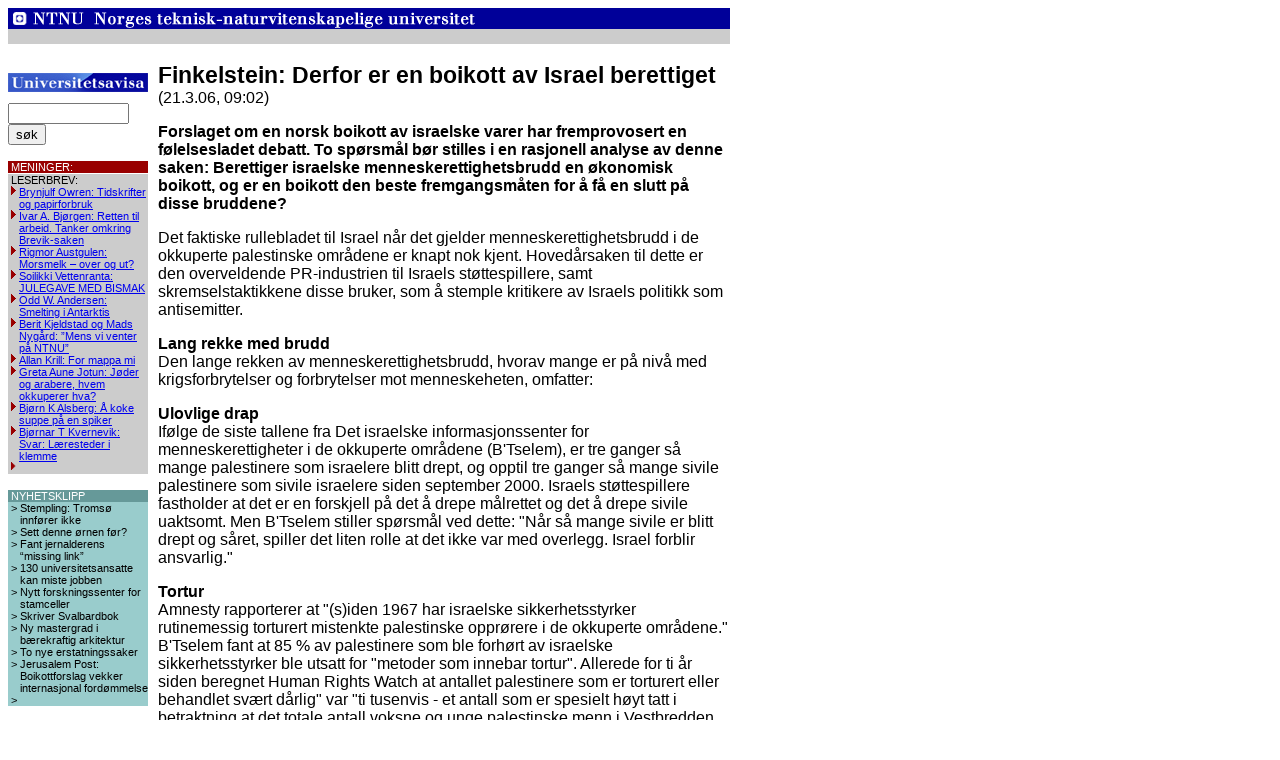

--- FILE ---
content_type: text/html
request_url: http://gamle.universitetsavisa.no/dok_441fb330150f46.90048774.html
body_size: 6589
content:
<html>
<head>
<meta http-equiv="Content-Type" content="text/html; charset=iso-8859-1">
<title>Finkelstein: Derfor er en boikott av Israel berettiget</title>
<link rel="stylesheet" href="./uastyle.css">
</head>
<body bgcolor="#FFFFFF">

<table width='722' border='0' cellspacing='0' cellpadding='0'>
<tr><td colspan='3'><a href='http://www.ntnu.no'><img src='./pic/innholdssider_felles_topp.gif' alt='' width='722' height='36' vspace='0' hspace='0' border='0'></a></td></tr><tr><td colspan='3'>&nbsp;</td></tr><tr><td valign='top' width='140'><table width='140' height='41' cellpadding='0' cellspacing='0' border='0'><tr><td height='41' width='140'><a href='./index.html'><img src='pic/liten_ua.jpg' width='140' height='19' vspace='0' hspace='0' alt='' border='0'></a></td></tr></table><form method='get' action='ua_sok.php'><INPUT type='hidden' name='type' value='all'>
<INPUT type='text' id='query' name='query' value='' size='13' maxlength='250'>
<INPUT type='submit' name='' value='s&oslash;k'>
</form><p><table width='100%' cellspacing='0' cellpadding='0' border='0'>
<tr bgcolor='#990000'><td class='tekstliten'>&nbsp;</td>
<td class='tekstliten' colspan='2'><font color='#FFFFFF'>MENINGER:</font></td></tr>
<tr bgcolor='#FFFFFF'><td colspan='2' height='1'></td></tr>
<tr bgcolor='#CCCCCC'><td class='tekstliten'>&nbsp;</td><td class='tekstliten' colspan='2'>LESERBREV:</td></tr>
<tr bgcolor='#CCCCCC'><td class='tekstliten'>&nbsp;</td><td class='tekstliten' valign='top'>
<img src='./pic/uabullet_red.gif' width='8' height='9' border='0' alt=''></td><td class='tekstliten'><a href='./dok_4b556d6803b1c0.38688910.html'>Brynjulf Owren: Tidskrifter og papirforbruk</a></td></tr>
<tr bgcolor='#CCCCCC'><td class='tekstliten'>&nbsp;</td><td class='tekstliten' valign='top'>
<img src='./pic/uabullet_red.gif' width='8' height='9' border='0' alt=''></td><td class='tekstliten'><a href='./dok_4b503e56499bc4.94250523.html'>Ivar A. Bjørgen: Retten til arbeid. Tanker omkring Brevik-saken</a></td></tr>
<tr bgcolor='#CCCCCC'><td class='tekstliten'>&nbsp;</td><td class='tekstliten' valign='top'>
<img src='./pic/uabullet_red.gif' width='8' height='9' border='0' alt=''></td><td class='tekstliten'><a href='./dok_4b4dce8a2461c9.11837948.html'>Rigmor Austgulen: Morsmelk – over og ut?</a></td></tr>
<tr bgcolor='#CCCCCC'><td class='tekstliten'>&nbsp;</td><td class='tekstliten' valign='top'>
<img src='./pic/uabullet_red.gif' width='8' height='9' border='0' alt=''></td><td class='tekstliten'><a href='./dok_4b3b53815eccb1.61184965.html'>Soilikki Vettenranta: JULEGAVE MED BISMAK</a></td></tr>
<tr bgcolor='#CCCCCC'><td class='tekstliten'>&nbsp;</td><td class='tekstliten' valign='top'>
<img src='./pic/uabullet_red.gif' width='8' height='9' border='0' alt=''></td><td class='tekstliten'><a href='./dok_4b2f3d364f6e84.96829461.html'>Odd W. Andersen: Smelting i Antarktis</a></td></tr>
<tr bgcolor='#CCCCCC'><td class='tekstliten'>&nbsp;</td><td class='tekstliten' valign='top'>
<img src='./pic/uabullet_red.gif' width='8' height='9' border='0' alt=''></td><td class='tekstliten'><a href='./dok_4b274ca7ab3986.85147842.html'>Berit Kjeldstad og Mads Nygård: ”Mens vi venter på NTNU”</a></td></tr>
<tr bgcolor='#CCCCCC'><td class='tekstliten'>&nbsp;</td><td class='tekstliten' valign='top'>
<img src='./pic/uabullet_red.gif' width='8' height='9' border='0' alt=''></td><td class='tekstliten'><a href='./dok_4b25e914c3b0b8.86747548.html'>Allan Krill: For mappa mi</a></td></tr>
<tr bgcolor='#CCCCCC'><td class='tekstliten'>&nbsp;</td><td class='tekstliten' valign='top'>
<img src='./pic/uabullet_red.gif' width='8' height='9' border='0' alt=''></td><td class='tekstliten'><a href='./dok_4b21f1a4dfd882.18061754.html'>Greta Aune Jotun: Jøder og arabere, hvem okkuperer hva?</a></td></tr>
<tr bgcolor='#CCCCCC'><td class='tekstliten'>&nbsp;</td><td class='tekstliten' valign='top'>
<img src='./pic/uabullet_red.gif' width='8' height='9' border='0' alt=''></td><td class='tekstliten'><a href='./dok_4b20e7a4b448f0.01805757.html'>Bjørn K Alsberg: Å koke suppe på en spiker</a></td></tr>
<tr bgcolor='#CCCCCC'><td class='tekstliten'>&nbsp;</td><td class='tekstliten' valign='top'>
<img src='./pic/uabullet_red.gif' width='8' height='9' border='0' alt=''></td><td class='tekstliten'><a href='./dok_4b1f7b718a27b0.53486888.html'>Bjørnar T Kvernevik: Svar: Læresteder i klemme</a></td></tr>
<tr bgcolor='#CCCCCC'><td class='tekstliten'>&nbsp;</td><td class='tekstliten' valign='top'>
<img src='./pic/uabullet_red.gif' widht='8' height='8' border='0' alt=''></td><td class='tekstliten'><a href='./index.html'></a></td></tr>
</table><p><table border='0' cellpadding='0' cellspacing='0' width='140'>
<tr bgcolor='#669999'><td class='dynboks'>&nbsp;</td>
<td class='tekstliten' colspan='2' style='color: #FFFFFF'>NYHETSKLIPP</td></tr>
<tr bgcolor='#99CCCC'><td class='dynboks'>&nbsp;</td>
<td class='dynboks' valign='top' style='color: #000000'>&gt;&nbsp;</td>
<td class='dynboks'><a style='color: #000000' href='./dok_4b4ae63c2c4c91.66595980.html'>Stempling: Tromsø innfører ikke</a></td></tr>
<tr bgcolor='#99CCCC'><td class='dynboks'>&nbsp;</td>
<td class='dynboks' valign='top' style='color: #000000'>&gt;&nbsp;</td>
<td class='dynboks'><a style='color: #000000' href='./dok_4b1f62fa319fa9.95128530.html'>Sett denne ørnen før?</a></td></tr>
<tr bgcolor='#99CCCC'><td class='dynboks'>&nbsp;</td>
<td class='dynboks' valign='top' style='color: #000000'>&gt;&nbsp;</td>
<td class='dynboks'><a style='color: #000000' href='./dok_4b1f62d7e93998.67316413.html'>Fant jernalderens “missing link”</a></td></tr>
<tr bgcolor='#99CCCC'><td class='dynboks'>&nbsp;</td>
<td class='dynboks' valign='top' style='color: #000000'>&gt;&nbsp;</td>
<td class='dynboks'><a style='color: #000000' href='./dok_4b0f90f7297ca1.85564401.html'>130 universitetsansatte kan miste jobben</a></td></tr>
<tr bgcolor='#99CCCC'><td class='dynboks'>&nbsp;</td>
<td class='dynboks' valign='top' style='color: #000000'>&gt;&nbsp;</td>
<td class='dynboks'><a style='color: #000000' href='./dok_4b0f8fa68ad2c4.25177552.html'>Nytt forskningssenter for stamceller</a></td></tr>
<tr bgcolor='#99CCCC'><td class='dynboks'>&nbsp;</td>
<td class='dynboks' valign='top' style='color: #000000'>&gt;&nbsp;</td>
<td class='dynboks'><a style='color: #000000' href='./dok_4b0fa59639a4e2.94485014.html'>Skriver Svalbardbok</a></td></tr>
<tr bgcolor='#99CCCC'><td class='dynboks'>&nbsp;</td>
<td class='dynboks' valign='top' style='color: #000000'>&gt;&nbsp;</td>
<td class='dynboks'><a style='color: #000000' href='./dok_4afa7b324aff36.13359697.html'>Ny mastergrad i bærekraftig arkitektur</a></td></tr>
<tr bgcolor='#99CCCC'><td class='dynboks'>&nbsp;</td>
<td class='dynboks' valign='top' style='color: #000000'>&gt;&nbsp;</td>
<td class='dynboks'><a style='color: #000000' href='./dok_4afa7b5953c9d2.46459172.html'>To nye erstatningssaker</a></td></tr>
<tr bgcolor='#99CCCC'><td class='dynboks'>&nbsp;</td>
<td class='dynboks' valign='top' style='color: #000000'>&gt;&nbsp;</td>
<td class='dynboks'><a style='color: #000000' href='./dok_4afa7b79302693.74906392.html'>Jerusalem Post: Boikottforslag vekker internasjonal fordømmelse</a></td></tr>
<tr bgcolor='#99CCCC'><td class='dynboks'>&nbsp;</td>
<td class='dynboks' valign='top' style='color: #000000'>&gt;&nbsp;</td>
<td class='dynboks'><a style='color: #000000' href='./ua_gamlenyheter.php?artkategori=UA_PORTRETT'></a></td></tr>
</table>
<p><table border='0' cellpadding='0' cellspacing='0' width='140'>
<tr bgcolor='#993333'><td class='dynboks'>&nbsp;</td>
<td class='tekstliten' colspan='2' style='color: #FFFFFF'>BILDESERIER</td></tr>
<tr><td colspan='3'><img width='140' src='getfile.php/vedlegg/4a82a72ce1c542.48287876/Immatrikulering-09.gif' border='0' vspace='0' hspace='0' alt=''></td></tr>
<tr bgcolor='#CC6666'><td class='dynboks'>&nbsp;</td>
<td class='dynboks' valign='top' style='color: #000000'>&gt;&nbsp;</td>
<td class='dynboks'><a style='color: #000000' href='#' onClick="window.open('./nyhet4a818ed35e8f29.49343621_bilde_1','','width=700,height=500,resizable=yes,scrollbars=yes');">Immatrikuleringen 2009</a></td></tr>
<tr bgcolor='#CC6666'><td class='dynboks'>&nbsp;</td>
<td class='dynboks' valign='top' style='color: #000000'>&gt;&nbsp;</td>
<td class='dynboks'><a style='color: #000000' href='#' onClick="window.open('./nyhet4a28ca87518e18.54369229_bilde_1','','width=700,height=500,resizable=yes,scrollbars=yes');">Festmøtet 2009</a></td></tr>
<tr bgcolor='#CC6666'><td class='dynboks'>&nbsp;</td>
<td class='dynboks' valign='top' style='color: #000000'>&gt;&nbsp;</td>
<td class='dynboks'><a style='color: #000000' href='#' onClick="window.open('./nyhet49d7872a8f2526.61989026_bilde_1','','width=700,height=500,resizable=yes,scrollbars=yes');">Kreator 09</a></td></tr>
<tr bgcolor='#CC6666'><td class='dynboks'>&nbsp;</td>
<td class='dynboks' valign='top' style='color: #000000'>&gt;&nbsp;</td>
<td class='dynboks'><a style='color: #000000' href='#' onClick="window.open('./nyhet49412bc22d35a4.58137856_bilde_1','','width=700,height=500,resizable=yes,scrollbars=yes');">Bildesymfoni</a></td></tr>
<tr bgcolor='#CC6666'><td class='dynboks'>&nbsp;</td>
<td class='dynboks' valign='top' style='color: #000000'>&gt;&nbsp;</td>
<td class='dynboks'><a style='color: #000000' href='#' onClick="window.open('./nyhet492fe71ec4fe65.58552918_bilde_1','','width=700,height=500,resizable=yes,scrollbars=yes');">Finanskrisen i pepperdeig</a></td></tr>
<tr bgcolor='#CC6666'><td class='dynboks'>&nbsp;</td>
<td class='dynboks' valign='top' style='color: #000000'>&gt;&nbsp;</td>
<td class='dynboks'><a style='color: #000000' href='#' onClick="window.open('./nyhet492fb500db7983.80531639_bilde_1','','width=700,height=500,resizable=yes,scrollbars=yes');">Rocke-Pelle, Rocke-Olsen, swingskjørt og kvinnelige forelesere</a></td></tr>
<tr bgcolor='#CC6666'><td class='dynboks'>&nbsp;</td>
<td class='dynboks' valign='top' style='color: #000000'>&gt;&nbsp;</td>
<td class='dynboks'><a style='color: #000000' href='#' onClick="window.open('./nyhet48d7859f6107a7.17098215_bilde_1','','width=700,height=500,resizable=yes,scrollbars=yes');">Badekarpadling 2008</a></td></tr>
<tr bgcolor='#CC6666'><td class='dynboks'>&nbsp;</td>
<td class='dynboks' valign='top' style='color: #000000'>&gt;&nbsp;</td>
<td class='dynboks'><a style='color: #000000' href='#' onClick="window.open('./nyhet48d2305bbd5f89.74067572_bilde_1','','width=700,height=500,resizable=yes,scrollbars=yes');">Karrieredagen 2008: Mett på twist</a></td></tr>
<tr bgcolor='#CC6666'><td class='dynboks'>&nbsp;</td>
<td class='dynboks' valign='top' style='color: #000000'>&gt;&nbsp;</td>
<td class='dynboks'><a style='color: #000000' href='#' onClick="window.open('./nyhet48a536ba97f546.21277635_bilde_1','','width=700,height=500,resizable=yes,scrollbars=yes');">Immatrikulering 2008</a></td></tr>
<tr bgcolor='#CC6666'><td class='dynboks'>&nbsp;</td>
<td class='dynboks' valign='top' style='color: #000000'>&gt;&nbsp;</td>
<td class='dynboks'><a style='color: #000000' href='#' onClick="window.open('./nyhet483ac8a40ab389.18417953_bilde_1','','width=700,height=500,resizable=yes,scrollbars=yes');">Shell Eco-Marathon</a></td></tr>
<tr bgcolor='#CC6666'><td class='dynboks'>&nbsp;</td>
<td class='dynboks' valign='top' style='color: #000000'>&gt;&nbsp;</td>
<td class='dynboks'><a style='color: #000000' href='./ua_gamlenyheter.php?artkategori=UA_BILDESERIE'>Se alle bildeseriene</a></td></tr>
</table>
<p><table width='100%' cellspacing='0' cellpadding='0' border='0'>
<tr bgcolor='#FFFFFF'>
               <td colspan='2' height='1'></td>
           </tr>
<tr bgcolor='#000099'>
               <td  valign='middle' align='center' width='20'>
                    <a href='https://innsida.ntnu.no/'>
                        <img src='./pic/printer_blaa.gif' width='15' height='14' border='0'></a>
               </td>
<td  class='hvitlenke'><a href='http://www.universitetsavisa.no/'><font color='#FFFFFF'></font></a>
               </td>
           </tr>
</table><p><table width='100%' cellspacing='0' cellpadding='0' border='0'>
<tr><td bgcolor='#000099' class='tekstliten'><font color='#FFFFFF'>&nbsp;REDAKSJONEN:</font></td></tr>
<tr><td><table width='100%' cellspacing='0' cellpadding='1' border='0'>
<tr><td class='tekstekstraliten'>Tips oss p&aring;:<br><a href='mailto:tips@universitetsavisa.no'>tips@universitetsavisa.no</a><br>
<br>Ansvarlig redakt&oslash;r: <br><a href='mailto:tore.oksholen@ntnu.no'>Tore Oksholen</a><br>
<br>Kildehenvisning m&aring; benyttes ved kopiering av alt innhold fra dette nettstedet.
<br><a href='http://www.ntnu.no/universitetsavisa/om_ua.htm'>Avisas retningslinjer og redaksjon</a></td></tr>
</table></td></tr></table><p/>
<img src="./pic/LogoFagpressen.jpg" width="140px">
</td><td width='10'>&nbsp;</td><td width='572' valign='top'><table valign='top' width='572' border='0' cellspacing='0' cellpadding='0'>
<tr><td valign='top'><p><span class='overskriftstor'><big><b>Finkelstein: Derfor er en boikott av Israel berettiget </b></big></span>
<span class='indeksdato'>(21.3.06, 09:02)</span></p><p class='ingress'><b>Forslaget om en norsk boikott av israelske varer har fremprovosert en følelsesladet debatt. To spørsmål bør stilles i en rasjonell analyse av denne saken: Berettiger israelske menneskerettighetsbrudd en økonomisk boikott, og er en boikott den beste fremgangsmåten for å få en slutt på disse bruddene?</b></p><p><span class='tekst'>Det faktiske rullebladet til Israel når det gjelder menneskerettighetsbrudd i de okkuperte palestinske områdene er knapt nok kjent. Hovedårsaken til dette er den overveldende PR-industrien til Israels støttespillere, samt skremselstaktikkene disse bruker, som å stemple kritikere av Israels politikk som antisemitter.
</span></p>
<p><span class='tekst'><b>Lang rekke med brudd</b><br> 
Den lange rekken av menneskerettighetsbrudd, hvorav mange er på nivå med krigsforbrytelser og forbrytelser mot menneskeheten, omfatter:
</span></p>
<p><span class='tekst'><b>Ulovlige drap</b><br>
Ifølge de siste tallene fra Det israelske informasjonssenter for menneskerettigheter i de okkuperte områdene (B'Tselem), er tre ganger så mange palestinere som israelere blitt drept, og opptil tre ganger så mange sivile palestinere som sivile israelere siden september 2000. Israels støttespillere fastholder at det er en forskjell på det å drepe målrettet og det å drepe sivile uaktsomt. Men B'Tselem stiller spørsmål ved dette: &quot;Når så mange sivile er blitt drept og såret, spiller det liten rolle at det ikke var med overlegg. Israel forblir ansvarlig.&quot;
</span></p>
<p><span class='tekst'><b>Tortur</b><br>
Amnesty rapporterer at &quot;(s)iden 1967 har israelske sikkerhetsstyrker rutinemessig torturert mistenkte palestinske opprørere i de okkuperte områdene.&quot; B'Tselem fant at 85 % av palestinere som ble forhørt av israelske sikkerhetsstyrker ble utsatt for &quot;metoder som innebar tortur&quot;.
Allerede for ti år siden beregnet Human Rights Watch at antallet palestinere som er torturert eller behandlet svært dårlig&quot; var &quot;ti tusenvis - et antall som er spesielt høyt tatt i betraktning at det totale antall voksne og unge palestinske menn i Vestbredden og Gaza er under 2/3 million.&quot; (Amnesty). 
Den offentlige komitéen mot tortur i Israel rapporterte i 2003 at til tross for at den israelske høyesterett så ut til endelig å forby tortur, fortsatte sikkerhetsstyrker å bruke tortur &quot;metodisk og rutinemessig&quot;. B'Tselem dokumenterte i 2001 at israelske sikkerhetsstyrker ofte benyttet &quot;grov tortur&quot; mot &quot;mindreårige palestinere&quot;.
</span></p>
<p><span class='tekst'><b>Riving av hus</b><br>
&quot;Israel har gjennomført en masseriving av palestinske hus i de okkuperte områdene,&quot; rapporterer B'Tselem. Siden september 2000 har Israel &quot;ødelagt om lag 4170 palestinske hjem&quot;. Inntil nylig har Israel rutinemessig benyttet husriving som en slags kollektiv avstraffelse. Israel har også revet tusenvis av &quot;ulovlige&quot; hjem som palestinere har bygget fordi Israel har nektet å gi byggetillatelser. I følge Amnesty har motivet vært å gjøre området som er tilgjengelig for ulovlig jødisk bosetning så stort som mulig.
</span></p>
<p><span class='tekst'>Israel har også ødelagt hundrevis av palestinske hjem under påskudd av sikkerhet, men Human Rights Watch og Amnesty enes om at Israels utstrakte ødeleggelser ikke kan forsvares med en militær begrunnelse. Amnesty sier at &quot;(n)oen av disse ødeleggelsene dreier seg om grove brudd på den 4. Genève-konvensjonen og er krigsforbrytelser&quot;. I tillegg til selve omfanget av menneskerettighetsbruddene fortjener også det helt spesielle ved den israelske politikken oppmerksomhet. &quot;I de okkuperte områdene har Israel skapt et separasjonsregime basert på diskriminering, der de anvender to separate juridiske systemer i samme området, og hvor individers rettigheter avgjøres av deres nasjonalitet, &quot; konkluderer B'Tselem. &quot;Dette regimet er det eneste av sitt slag i verden, og minner om forkastelige regimer fra fortiden, som apartheid-regimet i Sør-Afrika.&quot;
Om det var berettighet å starte en økonomisk boikott av Sør-Afrika, burde altså en boikott av Israel være like berettiget.
</span></p>
<p><span class='tekst'><b>Moralske grunner</b><br>
En økonomisk boikott kan forsvares på moralsk grunnlag. Men kan en diplomatisk fremgangsmåte anvendes i stedet? De grunnleggende grepene for å løse konflikten er nedfelt i FN-resolusjon 242 og etterfølgende resolusjoner. Israel bes om en full tilbaketrekning fra Vestbredden og Gaza. Resolusjonen krever dessuten at det skal opprettes en palestinsk stat i disse områdene i bytte mot anerkjennelsen av Israels rett til å eksistere i fred med sine naboer. Hvert år stemmer et overveldende flertall i FN for denne to-statsløsningen, mens Israel og USA (og enkelte øystater i Sør-Stillehavet) konsekvent stiller seg mot.
</span></p>
<p><span class='tekst'><b>Stopper for palestinsk stat</b><br>
Israels nåværende politikk vil sette en stopper for enhver levedyktig palestinsk stat. Mens verdens oppmerksomhet har vært ensidig festet på Israels tilbaketrekning fra Gaza, konstaterer Sara Roy ved Harvard University at det egentlige formålet er å fremme &quot;den fysiske integreringen av Vestbredden i Israel&quot;.
</span></p>
<p><span class='tekst'>Den israelske muren på Vestbredden annekterer de mest fruktbare landområdene og vannressursene, i tillegg til Øst-Jerusalem, sentrum for palestinsk liv. I praksis vil muren også dele Vestbredden i to. Selv om Israel hevdet at muren ble bygget i kampen mot terrorisme, erkjente regjeringen nylig at muren vil være &quot;den fremtidige grensen for staten Israel&quot;.
</span></p>
<p><span class='tekst'><b>Illegale bosetninger</b><br>
Med FN-paktens folkesuverenitetsprinsipp i minne (at det er ulovlig å tilegne seg et landområde ved å gå til krig), erklærte Den internasjonale domstolen i en uttalelse i 2004 at Israels bosettinger i de okkuperte palestinske områdene og at muren var illegal i henhold til internasjonal lov. Israel ble bedt om å stoppe byggingen av muren og å rive ned delene som var ferdigbygd. I uttalelsen ble det lagt spesielt vekt på ansvaret til det internasjonale samfunnet:
</span></p>
<p><span class='tekst'>&quot;Alle stater har forpliktet seg til ikke å anerkjenne den ulovlige situasjonen som har oppstått på grunn av byggingen av muren i de okkuperte palestinske områdene, inkludert muren i og rundt Øst-Jerusalem. De er også pliktige til ikke å hjelpe eller bidra til opprettholdelsen av situasjonen. I henhold til FN-pakten og internasjonal lov har også alle stater forpliktet seg til å sikre at ethvert hinder, som byggingen av muren har medført, fjernes for at det palestinske folk kan utøve sin rett til selvbestemmelse.&quot;
</span></p>
<p><span class='tekst'><b>FN støttet domstolen</b><br>
En påfølgende resolusjon fra FNs generalforsamling som støttet uttalelsen til Den internasjonale domstolen ble vedtatt med overveldende flertall.
</span></p>
<p><span class='tekst'>En studie som sammenligner situasjonen med lignende politiske konflikter, konkluderer med at FN ga Israel &quot;faktisk immunitet&quot; mot virkemidler som vanligvis iverksettes. Etter en aggressiv kampanje der Europa ble beskyldt for &quot;en ny antisemittisme&quot; har også EU sviktet sin plikt til å hevde at internasjonal lov skal gjelde i de okkuperte områdene.
</span></p>
<p><span class='tekst'><b>EU er ettergivende</b><br>
Selv om anklagen om &quot;en ny antisemittisme&quot; ikke er basert på fakta (alle kilder peker mot mindre antisemittisme i Europa), har EU reagert med å være ettergivende overfor israelsk politikk. 
Både den enkelte stat som respekterer internasjonal lov og samvittighetsfulle individer må nå bære det moralske ansvaret for å hindre en ventet katastrofe. En ikke-voldelig taktikk for å oppnå en rettferdig og varig løsning på Israel-Palestina-konflikten kan ikke legitimt kalles antisemittisk.
Jødenes virkelige fiender er de som fornedrer minnet om jødenes lidelser ved å likestille nazistenes boikott av jødiske varer med prinsipiell motstand mot Israels ulovlige og umoralske politikk. 
</span></p>
<p><span class='tekst'><i>Oversatt av Frøy Gudbrandsen<br></i>
</span></p>
<p><span class='tekst'><i>Norman Finkelstein er professor i statsvitenskap ved DePaul University og har doktorgrad fra Princeton. Hans siste bok er &quot;Beyond Chutzpah: On the Misuse of Anti-Semitism and the Abuse of History&quot; (University of California Press 2005). På norsk foreligger &quot;Holocaustindustrien. Refleksjoner over utnyttelsen av jødisk lidelse&quot; (Spartacus 2004).</i></span></p><span class='tekst'>Les hovedartikkel:
<a href='./dok_441fb39932d6a0.16421150'>Omstridt amerikaner på Samfundet</a></span><br>
</td></tr><tr><td>&nbsp;</td></tr>
<tr><td class='tekst'><a href='./ua_tipsenvenn.php?kategori=nyheter&dokid=441fb330150f46.90048774'></a> </td></tr><tr><td>&nbsp;</td></tr>
<tr><td class='tekst'><a href='./'></a> <a href='./ua_utskrift.php?kategori=nyheter&dokid=441fb330150f46.90048774&utskrift=1'></a></td></tr></table>
</td></tr></table>
<!-- Agentus
<script language="JavaScript1.2">
var bh='http://ps.agentus.com/';
var bhs='https://ps.agentus.com/';
var prl=location.protocol=='https:'?bhs:bh;
document.write('<scrip'+'t language="JavaScript1.2" src="'+prl+'bc.js"><\/scrip'+'t>');
</script><script language="JavaScript1.2">
if(typeof(psc)=="function")psc(prl);
</script>
/Agentus -->
</body>
</html>


--- FILE ---
content_type: text/css
request_url: http://gamle.universitetsavisa.no/uastyle.css
body_size: 697
content:
body {
	font-family: Arial, Geneva, sans-serif;
	background : #FFFFFF;
	color : #000000;
}

.sokfelt {
	background-color: white;
        font-size: 12px;
        border: none;
        border-width: 0px;
        border-style: none;
	width: 100px;
        height: 14px;
}

.bildetekst { 
        font-family: Arial, Geneva, sans-serif;
	font-size: 12;
}

.overskriftstor {
        font-family: Arial, Geneva, sans-serif;
        font-size: larger;
}

.overskriftstor A:link { color: #000000; text-decoration: none; }
.overskriftstor A:visited { color: #000000; text-decoration: none; }
.overskriftstor A:hover { color: #000000; text-decoration: underline; }
.overskriftstor A:active { color: #000000; text-decoration: none; }

.overskrift {
        font-family: Arial, Geneva, sans-serif;
}

.overskrift A:link { color: #000000; text-decoration: none; }
.overskrift A:visited { color: #000000; text-decoration: none; }
.overskrift A:hover { color: #000000; text-decoration: underline; }
.overskrift A:active { color: #000000; text-decoration: none; }

.overskriftliten {
	font-family: Arial, Geneva, sans-serif;
	font-size: 18px;
}

.tekst {
        font-family: Arial, Geneva, sans-serif;
}

.teksthvit {
	font-family: Arial, Geneva, sans-serif;
	color: #FFFFFF;
}

.tekstmindre {
	font-family: Arial, Geneva, sans-serif;
	font-size: 13px;
}

.tekstmindre_graa {
	font-family: Arial, Geneva, sans-serif;
	color: #999797;
	font-size: 11px;
}
.tekstmindre_sort {
	font-family: Arial, Geneva, sans-serif;
	color: #000000;
	font-size: 10px;
}
.tekstliten {
	font-family: Arial, Geneva, sans-serif;
	font-size: 11px;
}

.dynboks {
	font-family: Arial, Geneva, sans-serif;
	font-size: 11px;
}
.dynboks A:link { text-decoration: none; }
.dynboks A:visited { text-decoration: none; }
.dynboks A:hover { text-decoration: underline; }
.dynboks A:active { text-decoration: none; }


.tekstekstraliten {
	font-family: Arial, Geneva, sans-serif;
	font-size: 10px;
}

.htekst {
        font-family: Arial, Geneva, sans-serif;
        font-size: 11px;
}

.ingress {
	font-family: Arial, Geneva, sans-serif;
}

.indeksdato {
	font-family: Arial, Geneva, sans-serif;
}

.logodatoliten {
	font-family: Arial, Geneva, sans-serif;
	font-size: 12px;
}

.hvitlenke {
	font-family: Arial, Geneva, sans-serif;
	font-size: 11px;
	color: #FFFFFF;
}
.hvitlenke A:link { color: #FFFFFF; text-decoration: underline; }
.hvitlenke A:visited { color: #FFFFFF; text-decoration: underline; }
.hvitlenke A:hover { color: #FFFFFF; text-decoration: underline; }
.hvitlenke A:active { color: #FFFFFF; text-decoration: underline; }

.sortlenke {
	font-family: Arial, Geneva, sans-serif;
	font-size: 11px;
	color: #000000;
}
.sortlenke A:link { color: #000000; text-decoration: none; }
.sortlenke A:visited { color: #000000; text-decoration: none; }
.sortlenke A:hover { color: #000000; text-decoration: underline; }
.sortlenke A:active { color: #000000; text-decoration: none; }

.rektoraktiv {
	font-family: Arial, Geneva, sans-serif;
	font-size: 11px;
	color: #996699;
}
.rektoraktiv A:link { color: #996699; text-decoration: none; }
.rektoraktiv A:visited { color: #996699; text-decoration: none; }
.rektoraktiv A:hover { color: #996699; text-decoration: underline; }
.rektoraktiv A:active { color: #996699; text-decoration: none; }

.leserbrevaktiv {
	font-family: Arial, Geneva, sans-serif;
	font-size: 11px;
	color: #009999;
}
.leserbrevaktiv A:link { color: #009999; text-decoration: none; }
.leserbrevaktiv A:visited { color: #009999; text-decoration: none; }
.leserbrevaktiv A:hover { color: #009999; text-decoration: underline; }
.leserbrevaktiv A:active { color: #009999; text-decoration: none; }

.boks {
        font-family: Arial, Geneva, sans-serif;
        background: #FFFFFF;
        font-size: 11px;
        color : #000000;
}
.boks A:link  {  color : black; text-decoration : none; }
.boks A:visited { color : black;  text-decoration : none; }
.boks A:hover { color: #999999; text-decoration : none; }
.boks A:active { text-decoration : none; }

.bokov {
        font-family: Arial, Geneva, sans-serif;
        background: #999999;
        color : #FFFFFF;
        font-size: 11px;
}
.bokov A:link  { color : #FFFFFF; text-decoration : none; }
.bokov A:visited { color : #FFFFFF; text-decoration : none; }
.bokov A:hover {  color: #FFFFFF; text-decoration : none; }
.bokov A:active {  color: #FFFFFF; text-decoration : none; }












